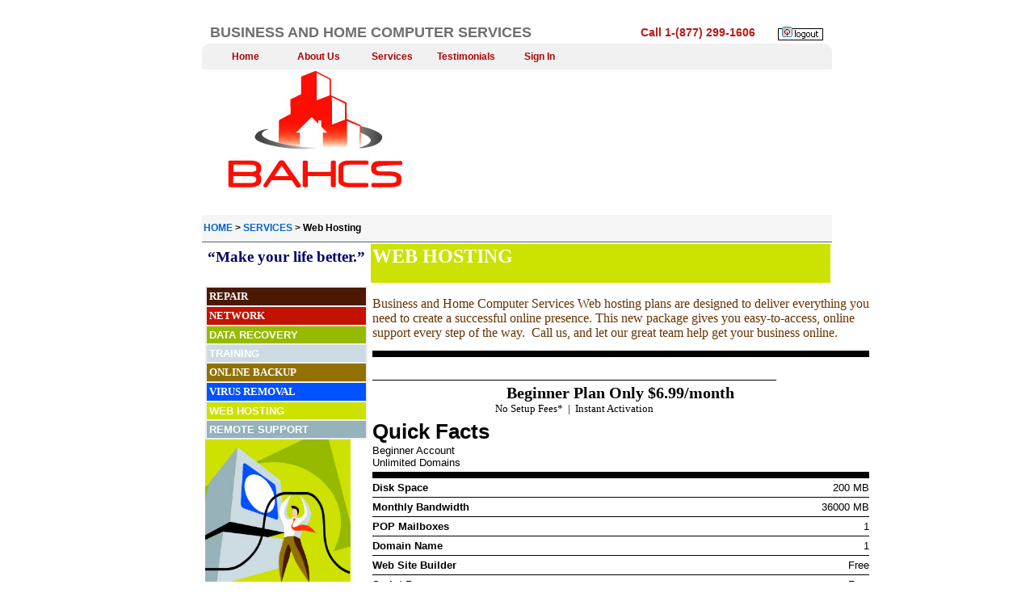

--- FILE ---
content_type: text/html; charset=utf-8
request_url: http://bahcs.com/webhosting.aspx
body_size: 7018
content:

<!DOCTYPE html PUBLIC "-//W3C//DTD XHTML 1.0 Transitional//EN" "http://www.w3.org/TR/xhtml1/DTD/xhtml1-transitional.dtd">

<html xmlns="http://www.w3.org/1999/xhtml">
<head><link rel="shortcut icon" href="images/bahcs.ico" /><title>
	Services - Web Hosting
</title><meta http-equiv="Content-Type" content="text/html; charset=iso-8859-1">
		<script language="JavaScript" type="text/JavaScript">
<!--
function MM_swapImgRestore() { //v3.0
  var i,x,a=document.MM_sr; for(i=0;a&&i<a.length&&(x=a[i])&&x.oSrc;i++) x.src=x.oSrc;
}

function MM_preloadImages() { //v3.0
  var d=document; if(d.images){ if(!d.MM_p) d.MM_p=new Array();
    var i,j=d.MM_p.length,a=MM_preloadImages.arguments; for(i=0; i<a.length; i++)
    if (a[i].indexOf("#")!=0){ d.MM_p[j]=new Image; d.MM_p[j++].src=a[i];}}
}

function MM_findObj(n, d) { //v4.01
  var p,i,x;  if(!d) d=document; if((p=n.indexOf("?"))>0&&parent.frames.length) {
    d=parent.frames[n.substring(p+1)].document; n=n.substring(0,p);}
  if(!(x=d[n])&&d.all) x=d.all[n]; for (i=0;!x&&i<d.forms.length;i++) x=d.forms[i][n];
  for(i=0;!x&&d.layers&&i<d.layers.length;i++) x=MM_findObj(n,d.layers[i].document);
  if(!x && d.getElementById) x=d.getElementById(n); return x;
}

function MM_swapImage() { //v3.0
  var i,j=0,x,a=MM_swapImage.arguments; document.MM_sr=new Array; for(i=0;i<(a.length-2);i+=3)
   if ((x=MM_findObj(a[i]))!=null){document.MM_sr[j++]=x; if(!x.oSrc) x.oSrc=x.src; x.src=a[i+2];}
}
//-->
		</script>
		<link href="styles.css" type="text/css" rel="stylesheet" />
		<style type="text/css">
.style4 {
	background-color: #FFFFFF;
}
.style17 {
	font-family: Tahoma;
	font-size: x-large;
	color: #FFFFFF;
	background-color: #CCE200;
}

.mainCopyContainer
{
	width:500px;
}

ul {
 margin: 10px 0px 10px 0px;
 padding: 0px 0px 0px 0px;
}

ul li {
  list-style: none;
  margin: 5px 0px 5px 0px;
  padding: 0px 10px 0px 10px;
}

.style18 {
	width: 500px;
	font-family: Tahoma;
}
.style19 {
	color: #AC0303;
	font-size: large;
}

.disclaimer {
	font-family: verdana;
	font-size: 9px;
	font-style: italic;
	color: #333333;
}

 li.MsoNormal
	{margin-top:0in;
	margin-right:5.75pt;
	margin-bottom:0in;
	margin-left:5.75pt;
	margin-bottom:.0001pt;
	font-size:11.0pt;
	font-family:"Calibri","sans-serif";
	}
.bold{font-weight:bold;}

	.norm {	FONT-SIZE: 13px; COLOR: #000000;}
	

.style1 {
	font-family: Tahoma;
}
.style2 {
	font-family: Tahoma;
	font-weight: bold;
}

.nf_table{
	font-family: helvetica, arial, sans serif;
	font-size: 1em;
	color: #000000;
}

.nf_line{
	padding-top: 4px; 
	padding-bottom: 4px; 
	border-bottom: solid 1px #000000;
}

.nf_line2{
	text-align:right;
}

.nf_line2{
	padding-top: 4px; 
	padding-bottom: 4px; 
	border-bottom: solid 1px #000000;
}

.style20 {
	FONT-SIZE: x-large;
	COLOR: #AC0303;
}
.style34 {
	color: #000000;
}
.style35 {
	text-align: center;
}
</style>
	
</head>
<body onload="MM_preloadImages('images/go_red.jpg')">
    <form name="form1" method="post" action="webhosting.aspx" id="form1">
<input type="hidden" name="__EVENTTARGET" id="__EVENTTARGET" value="" />
<input type="hidden" name="__EVENTARGUMENT" id="__EVENTARGUMENT" value="" />
<input type="hidden" name="__VIEWSTATE" id="__VIEWSTATE" value="/wEPDwUKMTM0MDEwMDI4OA9kFgICAw9kFgICAQ9kFgICAw8PFgQeBFRleHQFB1NpZ24gSW4eC05hdmlnYXRlVXJsBQtzaWduSW4uYXNweGRkGAEFHl9fQ29udHJvbHNSZXF1aXJlUG9zdEJhY2tLZXlfXxYBBQ5IZWFkZXIxOkltYWdlMeH2+/Z0gRo8wHQIXIbpin/K+Gde" />

<script type="text/javascript">
<!--
var theForm = document.forms['form1'];
if (!theForm) {
    theForm = document.form1;
}
function __doPostBack(eventTarget, eventArgument) {
    if (!theForm.onsubmit || (theForm.onsubmit() != false)) {
        theForm.__EVENTTARGET.value = eventTarget;
        theForm.__EVENTARGUMENT.value = eventArgument;
        theForm.submit();
    }
}
// -->
</script>


<input type="hidden" name="__VIEWSTATEGENERATOR" id="__VIEWSTATEGENERATOR" value="B5049E11" />
<input type="hidden" name="__EVENTVALIDATION" id="__EVENTVALIDATION" value="/wEWAgL7j8rvDwK1+vP6CP0TF25v23ki3qQSMprX41vkkA+L" />
    <div>
    <table cellSpacing="0" cellPadding="0" width="780" align="center" border="0">
					<tr>
						<td>
							<!-- header starts here-->
<head>
<style type="text/css">
.style3 {
	border: 0 solid #F1F1F1;
}
</style>
</head>
<table width="100%" border="0" cellspacing="0" cellpadding="0">
	<tr>
		<td style="HEIGHT: 266px"><table width="780" border="0" align="center" cellpadding="0" cellspacing="0">
				<tr>
					
          <td class="grey_bigtxt"width="452" height="27">Business And Home 
            Computer Services</td>
					<td width="252" align="right" valign="middle" class="red_bigtxt">Call 
					1-(877) 
						299-1606</td>
					<td width="76" align="right" valign="middle" class="red_bigtxt"><input src="images/logout.gif" name="Header1:Image1" type="image" id="Header1_Image1" width="58" height="22" border="0" /></td>
				</tr>
				<tr>
					<td colspan="3"><table width="100%" border="0" cellspacing="0" cellpadding="0">
							<tr bgcolor="#f1f1f1">
								<td width="1%" align="left"><img src="images/grey_corner_left.gif" width="9" height="32"></td>
								<td width="98%"><table width="100%" border="0" align="right" cellpadding="0" cellspacing="0">
										<tr>
											<td width="12%" align="center">
											<a href="default.aspx" class="red_links">Home</a></td>
											<td width="12%" align="center"><a href="aboutus.aspx" class="red_links">About Us </a>
											</td>
											<td width="12%" align="center"><a href="services.aspx" class="red_links">Services</a></td>
											<td width="12%" align="center">
											<a class="red_links" href="/testimonials.aspx">
											Testimonials</a></td>
											<td width="12%" align="center">
												<a id="Header1_HyperLink1" class="red_links" href="signIn.aspx">Sign In</a>
											</td>
											<td width="48%" align="right"></td>
											<td width="4%" align="left" style="PADDING-LEFT:5px"></td>
										</tr>
									</table>
								</td>
								<td width="1%" align="right"><img src="images/grey_corner_right.gif" width="9" height="32"></td>
							</tr>
							<tr>
								<td colspan="3" align="left" class="style3"><table width="100%" border="0" cellspacing="0" cellpadding="0">
										<tr bordercolor="#FF0000">
											
                      <td align="left" valign="top"><img src="images/head_bg_inner.jpg" width="279" height="148"> 
                        <object classid="clsid:D27CDB6E-AE6D-11cf-96B8-444553540000" codebase="http://download.macromedia.com/pub/shockwave/cabs/flash/swflash.cab#version=6,0,29,0" width="450" height="149">
                          <param name="movie" value="images/Customer Home Header3.swf">
                          <param name="quality" value="high"><param name="LOOP" value="false">
                          <embed src="images/Customer Home Header3.swf" width="450" height="149" loop="false" quality="high" pluginspage="http://www.macromedia.com/go/getflashplayer" type="application/x-shockwave-flash"></embed></object> 
                      </td>
										</tr>
									</table>
								</td>
							</tr>
						</table>
					</td>
				</tr>
			</table>
		</td>
	</tr>
</table>

							<!-- header ends here--></td>
					</tr>
			<tr>
				<td vAlign="top">
					<table cellSpacing="0" cellPadding="5" width="100%" border="0">
						<tr>
							
          <td class="nmaintxthead" vAlign="middle" align="left" width="79%" colSpan="2" height="29"><a href="default.aspx" style="TEXT-DECORATION:none">HOME</a> 
            &gt; <a href="services.aspx"style="TEXT-DECORATION:none">SERVICES</a> 
            &gt; Web Hosting</td>
						</tr>
					</table>
				</td>
			</tr>
			<tr>
				<td vAlign="top" bgColor="#50667a"><IMG height="1" src="images/spacer.gif" width="1"></td>
			</tr>
			<tr>
				<!-- Middle starts here-->
				<td vAlign="top">
					<table cellPadding="2" width="100%" border="0">
						<tr>
							<td vAlign="top" width="21%" style="height: 44px" class="style35">
<b>
				<span style="font-size:14.0pt;line-height:150%;
font-family:&quot;Tahoma&quot;,&quot;sans-serif&quot;;mso-fareast-font-family:&quot;Times New Roman&quot;;
color:#000066">&#8220;Make your life better.&#8221;<o:p></o:p></span></b></td>
							<td class="style17" vAlign="top" width="63%" style="height: 44px">
                    <strong>WEB HOSTING</strong></td>
							</tr>
						<tr>
							<td vAlign="top" width="21%" style="height: 41px">
					<DIV align="left">
                      
<head>
<style type="text/css">
a {
	color: #0066CC;
}
body
{
margin:0px;
}
.style4 {
	font-family: Arial, Helvetica, sans-serif;
	font-weight: bold;
	font-size: small;
	color: #FFFFFF;
	background-color: #4B1902;
	text-decoration: none;
}
.style5 {
	font-family: Arial, Helvetica, sans-serif;
	font-weight: bold;
	font-size: small;
	color: #FFFFFF;
	background-color: #CCDBE3;
}
.style6 {
	font-family: Arial, Helvetica, sans-serif;
	font-weight: bold;
	font-size: small;
	color: #FFFFFF;
	background-color: #927102;
}
.style7 {
	font-family: Arial, Helvetica, sans-serif;
	font-weight: bold;
	font-size: small;
	color: #FFFFFF;
	background-color: #C41200;
	text-decoration: none;
}
.style8 {
	font-family: Arial, Helvetica, sans-serif;
	font-weight: bold;
	font-size: small;
	color: #FFFFFF;
	background-color: #0051FF;
}
.style9 {
	font-family: Arial, Helvetica, sans-serif;
	font-weight: bold;
	font-size: small;
	color: #FFFFFF;
	background-color: #CCE200;
}
.style15 {
	font-family: Arial, Helvetica, sans-serif;
	font-weight: bold;
	font-size: small;
	color: #FFFFFF;
	background-color: #96BA00;
}
.style16 {
	font-family: Arial, Helvetica, sans-serif;
	font-weight: bold;
	font-size: small;
	color: #FFFFFF;
	background-color: #96B2BA;
}
.style18 {
	color: #FFFFFF;
}
.style26 {
	font-family: Arial, Helvetica, sans-serif;
	font-weight: bold;
	font-size: small;
	color: #FFFFFF;
	background-color: #C41200;
}
.style27 {
	font-family: Arial, Helvetica, sans-serif;
	font-weight: bold;
	font-size: small;
	color: #FFFFFF;
	background-color: #4B1902;
}
.style28 {
	font-family: Arial, Helvetica, sans-serif;
	font-weight: bold;
	font-size: x-small;
	color: #FFFFFF;
	background-color: #96B2BA;
	text-decoration: none;
}
.style29 {
	font-family: Arial, Helvetica, sans-serif;
	font-weight: bold;
	font-size: x-small;
	color: #FFFFFF;
	background-color: #CCE200;
	text-decoration: none;
}
.style30 {
	font-family: Tahoma;
	font-weight: bold;
	color: #FFFFFF;
	background-color: #0051FF;
	text-decoration: none;
}
.style31 {
	font-family: Tahoma;
	font-weight: bold;
	color: #FFFFFF;
	background-color: #927102;
	text-decoration: none;
}
.style32 {
	font-family: Arial, Helvetica, sans-serif;
	font-weight: bold;
	font-size: x-small;
	color: #FFFFFF;
	background-color: #CCDBE3;
	text-decoration: none;
}
.style33 {
	font-family: Arial, Helvetica, sans-serif;
	font-weight: bold;
	font-size: x-small;
	color: #FFFFFF;
	background-color: #96BA00;
	text-decoration: none;
}
</style>
</head>

<body style="color: #0066CC">

<table border="0" width="100%" bgcolor="#eeeeee" cellpadding="3">
	<tr valign="top">
		<td align="left" class="style27">
		<a href="repair.aspx" class="style4"><span class="style18">REPAIR</span></a></td>
	</tr>
	<TR>
		<TD align="left" class="style26">
		<a href="networking.aspx" class="style7"><span class="style18">NETWORK</span></a></TD>
											<tr>
														<TD align="left" class="style15">
		<a href="data_recovery.aspx" class="style33"><span class="style15">DATA RECOVERY</span></a></TD>

											</tr>
	<tr valign="top">
		
    <td align="left" class="style5">
	<a href="training.aspx" class="style32"><span class="style5">TRAINING</span></a></td>
	</tr>
	<tr valign="top">
		<td align="left" class="style6">
		<span class="style6"><a class="style31" href="online_backup.aspx">ONLINE BACKUP</a></span></td>
	</tr>
	<TR>
		<TD align="left" class="style8">
		<span class="style8"><a class="style30" href="virus_removal.aspx">VIRUS REMOVAL</a></span></TD>
	</TR>
	<TR>
		<TD align="left" class="style9">
		<a href="webhosting.aspx" class="style29"><span class="style9">WEB HOSTING</span></a></TD>
	</TR>
	<TR>
		<TD align="left" class="style16">
		<a href="remote_support.aspx" class="style28"><span class="style16">REMOTE SUPPORT</span></a></TD>
	</TR>
</table>
								<table cellSpacing="0" cellPadding="0" border="0" style="width: 86%">
              <tr>
											<td style="width: 180px; height: 204px;">
											<img alt="" src="images/PCman.jpg" width="180" height="205"></td>
											</tr>
				<tr>
											<td class="tdbg1" style="width: 180px">
											<IMG height="38" src="images/call.jpg" width="180"></td>
											</tr>
				<tr>
											<td vAlign="top" align="center" height="70" style="width: 180px">
											<br>
											<a href="http://www.yelp.com/biz/business-and-home-computer-services-redwood-city-2">
  <img src="http://images.yelp.com/extimg/rrc/9NDav0B0a4tz6KzZLfmcmQ.png" width="125" height="55" alt="Business &amp; Home Computer Services" />
</a>
</td>
											</tr>
				<tr>
											<td vAlign="top" align="center" height="70" style="width: 180px">
											<IMG height="57" src="images/microsift.jpg" width="180" style="float: left"></td>
											</tr>
            </table></DIV>
</td>
							<td class="bodyimage" vAlign="top" width="63%" style="height: 233px">
								<div class="style18">
								<span class="norm">
										<!--[if gte mso 9]><xml>
 <o:shapedefaults v:ext="edit" spidmax="3075" fill="f" fillcolor="white [7]"
  strokecolor="black [0]">
  <v:fill color="white [7]" color2="white [7]" on="f"/>
  <v:stroke color="black [0]" color2="white [7]">
   <o:left v:ext="view" color="black [0]" color2="white [7]"/>
   <o:top v:ext="view" color="black [0]" color2="white [7]"/>
   <o:right v:ext="view" color="black [0]" color2="white [7]"/>
   <o:bottom v:ext="view" color="black [0]" color2="white [7]"/>
   <o:column v:ext="view" color="black [0]" color2="white [7]"/>
  </v:stroke>
  <v:shadow color="#ccc [4]"/>
  <v:textbox inset="2.88pt,2.88pt,2.88pt,2.88pt"/>
  <o:colormenu v:ext="edit" fillcolor="#63f [1]" strokecolor="black [0]"
   shadowcolor="#ccc [4]"/>
 </o:shapedefaults><o:shapelayout v:ext="edit">
  <o:idmap v:ext="edit" data="1"/>
 </o:shapelayout></xml><![endif]-->
										<p class="MsoNormal" style="width: 615px">
										<span lang="en-US" style="font-size:12.0pt;font-family:Tahoma;mso-default-font-family:Tahoma;
mso-ascii-font-family:Tahoma;mso-latin-font-family:Tahoma;mso-greek-font-family:
Tahoma;mso-cyrillic-font-family:Tahoma;mso-hebrew-font-family:Tahoma;
mso-arabic-font-family:Tahoma;mso-thai-font-family:Tahoma;mso-latinext-font-family:
Tahoma;color:#663300;language:en-US;mso-ansi-language:en-US">
										Business and Home Computer Services Web 
										hosting plans are designed to deliver 
										everything you need to create a 
										successful online presence. This new 
										package gives you easy-to-access, online 
										support every step of the way.<span style="mso-spacerun:yes">&nbsp;
										</span>Call us, and let our great team 
										help get your business online. </span>
										<span lang="en-US" style="language:en-US"><o:p></o:p>
										</span></p>
										<div id="content">
											<div id="nutrition_facts">
												<div id="nfacts_container">
													<table class="nf_table" cellSpacing="0" cellPadding="0" style="width: 123%">
														<tr>
															<td style="BORDER-TOP: #000000 8px solid; PADDING-TOP: 3px">
															&nbsp;</td>
														</tr>
													</table>
												</div>
												<div style="BORDER-TOP: #000 1px solid; MARGIN-TOP: 10px; PADDING-BOTTOM: 5px; PADDING-TOP: 5px; TEXT-ALIGN: center">
													<div style="FONT-WEIGHT: bold; FONT-SIZE: 1.5em; width: 614px;" class="style1">
														Beginner Plan Only 
														$6.99/month</div>
													No Setup Fees*&nbsp;&nbsp;|&nbsp;&nbsp;Instant 
													Activation
												</div>
											</div>
										</div>
										<div class="norm" id="nutfacts">
										</div>
										<div id="content0">
											<div id="nutrition_facts0">
												<div id="nfacts_container0">
													<table class="nf_table" cellSpacing="0" cellPadding="0" style="width: 123%">
														<tr>
															<td style="PADDING-BOTTOM: 4px; BORDER-BOTTOM: #000000 8px solid" colSpan="2">
															<span style="FONT-SIZE: 26px">
															<b>Quick Facts</b></span><br>
															Beginner Account<br>
															Unlimited Domains<br>
															</td>
														</tr>
														<tr>
															<td class="nf_line" width="70%">
															<b>Disk Space</b></td>
															<td class="nf_line2" style="width: 172px">
															200 MB</td>
														</tr>
														<tr>
															<td class="nf_line">
															<b>Monthly Bandwidth</b></td>
															<td class="nf_line2" style="width: 172px">
															36000 MB</td>
														</tr>
														<tr>
															<td class="nf_line" width="70%">
															<b>POP Mailboxes</b></td>
															<td class="nf_line2" style="width: 172px">
															1</td>
														</tr>
														<tr>
															<td class="nf_line">
															<b>Domain Name</b></td>
															<td class="nf_line2" style="width: 172px">
															1</td>
														</tr>
														<tr>
															<td class="nf_line">
															<b>Web Site Builder</b></td>
															<td class="nf_line2" style="width: 172px">
															Free</td>
														</tr>
														<tr>
															<td class="nf_line">
															<b>Script Barn</b></td>
															<td class="nf_line2" style="width: 172px">
															Free</td>
														</tr>
														<tr>
															<td class="nf_line">
															<b>FrontPage 
															Extensions</b></td>
															<td class="nf_line2" style="width: 172px">
															Yes</td>
														</tr>
														<tr>
															<td class="nf_line">
															<b>SSL Secure Server</b></td>
															<td class="nf_line2" style="width: 172px">
															Yes</td>
														</tr>
														<tr>
															<td class="nf_line">
															<b>FTP Users &amp; 
															SubUsers</b></td>
															<td class="nf_line2" style="width: 172px">
															Yes</td>
														</tr>
														<tr>
															<td class="nf_line">
															<b>Statistic Sites</b></td>
															<td class="nf_line2" style="width: 172px">
															Yes</td>
														</tr>
														<tr>
															<td class="nf_line">
															<b>Customer Support</b></td>
															<td class="nf_line2" style="width: 172px">
															Yes</td>
														</tr>
														<tr>
															<td class="nf_line">
															<b>Money-Back 
															Guarantee</b></td>
															<td class="nf_line2" style="width: 172px">
															30 Days</td>
														</tr>
														<tr>
															<td class="nf_line" align="middle" colSpan="2">
															<p align="center">
															<a target="_blank" href="website_hosting_plans.htm">View full feature 
															list » </a> </p>
															</td>
														</tr>
														</table>
												</div>
											</div>
										</div>
										<p>*Setup Fees are waved with 12 and 24 
										month payments</p>
										<p align="center" style="width: 617px"><font size="5">
										<span class="style1">Join Now. </span>
										<span class="style2">Only $6.99/mo!</span></font><span class="style1"><br>
										</span>
										</span><span class="style1">
										<span class="style20">
										<strong>CALL 1-877 299-1606</strong></span></span><span class="norm">
										</p>
										<div style="MARGIN-LEFT: 10px; WIDTH: 606px">
											<p><span class="style1">
											<img src="images/icon_web-hosting.png" align="left" width="48" height="48"></span>
											<span class="style2">Web Site 
											Hosting ... </span>
											<span class="style1"><br>
											Our robust, all-in-one hosting 
											solution includes everything you 
											need to put your business or 
											personal site online--and to manage 
											it for years to come. </span></p>
											<p><span class="style1">
											<img src="images/icon_site-builders.png" align="left" width="48" height="48"></span>
											<span class="style2">Point &amp; Click 
											Site Building Tools</span><span class="style1"><br>
											Create a professional-looking Web 
											site with just a few clicks, using a 
											variety of dynamic themes and 
											templates. No programming or HTML 
											experience needed! </span></p>
											<p><span class="style1">
											<img src="images/icon_wmt.png" align="left" width="48" height="48"> </span>
											<span class="style2">Integrated 
											Google Webmaster Tools</span><span class="style1"><br>
											Google Webmaster Tools provides you 
											with detailed reports about your 
											pages' visibility on Google &#8212; 
											completely integrated within your 
											Plan! </span></p>
											<p><span class="style1">
											<img src="images/icon_push-button-apps.png" align="left" width="48" height="48"></span>
											<span class="style2">Application 
											Installation Wizards</span><span class="style1"><br>
											Our simple to use install wizards 
											provides step-by-step instructions 
											for adding a variety of applications 
											to your site--photo galleries, blog 
											software and more! </span></p>
											<p><span class="style1">
											<img src="images/icon_feature_shopping-cart.png" align="left" width="48" height="48"></span>
											<span class="style2">Online Store 
											and Selling Tools</span><span class="style1"><br>
											We offer a variety of tools to help 
											you sell online: shopping carts, 
											catalogs with coupon and sales 
											options, PayPal integration ... you 
											can even accept credit cards online.
											</span></p>
											<p><span class="style1">
											<img src="images/icon_feature_webmail.png" align="left" width="48" height="48"></span>
											<span class="style2">E-Mail</span><span class="style1"><br>
											Customize your e-mail address 
											(you@yourdomain.com) to enhance your 
											professional image. Plus, you'll be 
											able to check your mail from 
											anywhere. </span></p>
											<p><span class="style1">
											<img src="images/icon_feature_customer-support.png" align="left" width="48" height="48"></span>
											<span class="style2">Friendly 
											Support</span><span class="style1"><br>
											We're here to help. If you have 
											questions, our friendly Crew is 
											available via phone, e-mail. </span>
											</p>
											<p>&nbsp;</p>
											<p align="center" class="style4">
											&nbsp;</p>
										</div>
										</span>
									<p style="width: 614px"><b>
									<span class="style34">Call </span> <span class="style19">1-877 
									299-1606</span><span class="style34"> next time you need 
									convenient, professional Web Hosting.</span></b></p>
								</div>
								<p>
								&nbsp;</p>
							</td>
							</tr>
						</table>
				</td>
			</tr>
			<!-- Middle ends here-->
			<tr>
				<td>
					<!-- footer starts here-->
<link href="styles.css" type="text/css" rel="stylesheet">
<table width="100%" border="0" cellspacing="0" cellpadding="0">
	<tr>
		<td height="15" align="center" valign="top"></td>
	</tr>
	<tr>
		<td height="20" align="center" valign="top" class="bgblue"><table width="600" border="0" cellspacing="0" cellpadding="0">
				<tr align="left" valign="middle">
					<td align="center"><a href="./default.aspx" class="footer_links">Home</a>| <a href="Faqs.aspx" class="footer_links">
							FAQ </a>| <a href="Terms.aspx" target="_blank" class="footer_links">Terms </a>
						|<a href="Privacy.aspx" target="_blank" class="footer_links"> Privacy </a>|&nbsp;
						<a href="Legal.aspx" target="_blank" class="footer_links">Legal</a>  
						|<a href="./corporate_info.aspx" class="footer_links"> Corporate Information</a>
						</td>
				</tr>
				<tr>
					<td align="center" class="footer_links"> Copyright&nbsp;©&nbsp; 2001 - 2026. BAHCS &nbsp;All 
						Rights Reserved.</td>
				</tr>
			</table>
		</td>
	</tr>
</table>

					<!-- footer ends here--></td>
			</tr>
	</table>
    </div>
    </form>
<!-- WiredMinds eMetrics tracking with Enterprise Edition V5.4 START -->
<script type='text/javascript' src='https://count.carrierzone.com/app/count_server/count.js'></script>
<script type='text/javascript'><!--
wm_custnum='4aa97006862c4802';
wm_page_name='webhosting.aspx';
wm_group_name='proxy:http://10.102.4.19';
wm_campaign_key='campaign_id';
wm_track_alt='';
wiredminds.count();
// -->
</script>
<!-- WiredMinds eMetrics tracking with Enterprise Edition V5.4 END -->
</body>
</html>


--- FILE ---
content_type: text/css
request_url: http://bahcs.com/styles.css
body_size: 1004
content:
body
{
margin:0px;
}
.grey_bigtxt
{
font-family:Arial, Helvetica, sans-serif;
font-size:18px;
color:#6f6f6f;
font-weight:bold;
text-transform:uppercase;
padding-left:10px;
}
.red_bigtxt
{
font-family:Arial, Helvetica, sans-serif;
font-size:14px;
color:#BA1818;
font-weight:bold;
padding-right:10px;
}
.n1greentxt {
	font-family: Arial;
	font-size: 14px;
	color:Green;
	padding: 1px;
	text-decoration: none;
	
}
.red_links
{
font-family:Arial, Helvetica, sans-serif;
font-size:12px;
color:#AC0303;
text-decoration:none;
font-weight:bold;
}
A:link.red_links
{
font-family:Arial, Helvetica, sans-serif;
font-size:12px;
color:#AC0303;
text-decoration:none;
font-weight:bold;
}
A:hover.red_links
{
font-family:Arial, Helvetica, sans-serif;
font-size:12px;
color:#AC0303;
text-decoration:underline;
font-weight:bold;
}
.search_txtbox
{
border-left:1px solid #D4D4D4;
border-top:1px solid #D4D4D4;
border-right:1px solid #E9E8E8;
border-bottom:1px solid #E9E8E8;
font-family:Arial, Helvetica, sans-serif;
font-size:10px;
color:#989898;
height:12px;
}
.white_txt
{
font-family:Arial, Helvetica, sans-serif;
color:#FFFFFF;
text-decoration:none;
font-size:12px;
padding: 2px;
}
A:link.white_txt
{
font-family:Arial, Helvetica, sans-serif;
color:#FFFFFF;
text-decoration:none;
font-size:12px;
}
A:hover..white_txt
{
font-family:Arial, Helvetica, sans-serif;
color:#FFFFFF;
text-decoration:underline;
font-size:12px;
}
.white_txt_bold
{
font-family:Arial, Helvetica, sans-serif;
color:#FFFFFF;
text-decoration:none;
font-weight:bold;
font-size:12px;
padding: 2px;
}
.black_txt
{
font-family:Arial, Helvetica, sans-serif;
color:#000000;
text-decoration:none;
text-align:left;
font-size:12px;
padding-left:2px;
padding-right:2px;
}
.black_txt_small
{
font-family:Arial, Helvetica, sans-serif;
color:#000000;
text-decoration:none;

padding-bottom:4px;
font-size:10px;
}
.footer_border_left
{
border-left:1px solid #cccccc;

}
.footer_border_middle
{
border-top:1px solid #cccccc;
}
.footer_border_right
{
border-right:1px solid #cccccc;
}
.footer_links
{
font-family:Arial, Helvetica, sans-serif;
font-size:11px;
color:#6A808A;
text-decoration:none;
font-weight:normal;
}
A:link.footer_links
{
font-family:Arial, Helvetica, sans-serif;
font-size:11px;
color:#6A808A;
text-decoration:none;
font-weight:normal;
}
A:hover.footer_links
{
font-family:Arial, Helvetica, sans-serif;
font-size:11px;
color:#6A808A;
text-decoration:underline;
font-weight:normal;
}

.nbluetop {
	font-family: Arial;
	font-size: 12px;
	font-weight: bold;
	color: #000000;
	background-color: #95B3DE;
}
.nbluetxt {
	font-family: Arial;
	font-size: 12px;
	font-weight: normal;
	color: #446DB8;
	background-color: #F5F5F6;
	padding: 15px;
}
.nbluetxthead {
	font-family: Arial;
	font-size: 14px;
	font-weight: bold;
	color: #144DAB;
	background-color: #F5F5F6;
	padding: 8px;
}
.nmaintxt {
	font-family: Arial;
	font-size: 12px;
	font-weight: normal;
	color: #000000;
	background-color: #F5F5F6;
	padding: 7px;
}
.nmaintxthead {
	font-family: Arial;
	font-size: 12px;
	font-weight: Bold;
	color: #000000;
	background-color: #F5F5F6;
	padding:2px;
}
.nfromtxt {
	font-family: Arial;
	font-size: 12px;
	font-weight: normal;
	color: #000000;
	background-color: #F5F5F6;
	padding: 2px;
}
.nfromtagtxt {
	font-family: Arial;
	font-size: 11px;
	font-weight: normal;
	color: #000000;
	background-color: #ffffff;
	
}
.n1bg {
	
	background-color: #D6DDEB;
}
.n1tweektab {
	font-family: Arial;
	font-size: 12px;
	font-weight: bold;
	color: #003298;
	
background-image: url("images/nwweekback.gif");
	background-repeat: no-repeat;
}
.n1tdaytab {
	font-family: Arial;
	font-size: 12px;
	font-weight: normal;
	color: #000000;
	background-image: url("images/nwdayback.gif");
	background-repeat: no-repeat;
}
.n1frombg {
	font-family: Arial;
	font-size: 12px;
	font-weight: normal;
	color: #000000;
	background-color: #ffffff;
	padding: 5px;
	
}
.n1graybg {
	
	background-color: #e6e6e7;
}
.n1bluetxthead {
	font-family: Arial;
	font-size: 14px;
	font-weight: bold;
	color: #144DAB;
	background-color: #Ffffff;
	padding: 1px;
}
.n1bluetxt {
	font-family: Arial;
	font-size: 14px;
	color: #144DAB;
	padding: 1px;
	text-decoration: none;
	text-align:center;
	
}
.n1redtxt {
	font-family: Arial;
	font-size: 14px;
	color: red;
	padding: 1px;
	text-decoration: none;
	text-align:center;
	
}
.n1graytxt {
	font-family: Arial;
	font-size: 11px;
	color: #6f6f6f;
	padding: 1px;
	
}

.n1bluetxt11 
{
	font-family: Arial;
	font-size: 11px;
	color: #144DAB;
	padding: 1px;
	text-decoration:none;

}

.n1redtxt11
{
font-family:Arial, Helvetica, sans-serif;
font-size:11px;
color:#AC0303;
text-decoration:underline;
font-weight:bold;
}


.n1txtBoxgray 
{
	background-color: #F5F5F6;
	border:0;
	border-color: #F5F5F6;
	
}

.bgblue 
{
font-family: Arial;
font-size: 14px;
font-weight: bold;
color: #1C4F8E;
background-color: #D6DDEB;
}

.bgbluetxt {
font-family: Arial;
font-size: 14px;
font-weight: normal;
font-style: italic;
color: #1C4F8E;

}

.newformbg {
	background-color: #F1DEA3;
	padding-left:10px;
}
.newformtop {
	font-family: Arial;
	font-size: 11px;
	font-weight: bold;
	color: #FFFFFF;
	background-image:  url("images/newformpanel.gif");
	padding-left:10px;	
}

.cartHeader 
{
	background-color:steelblue;
}

	


